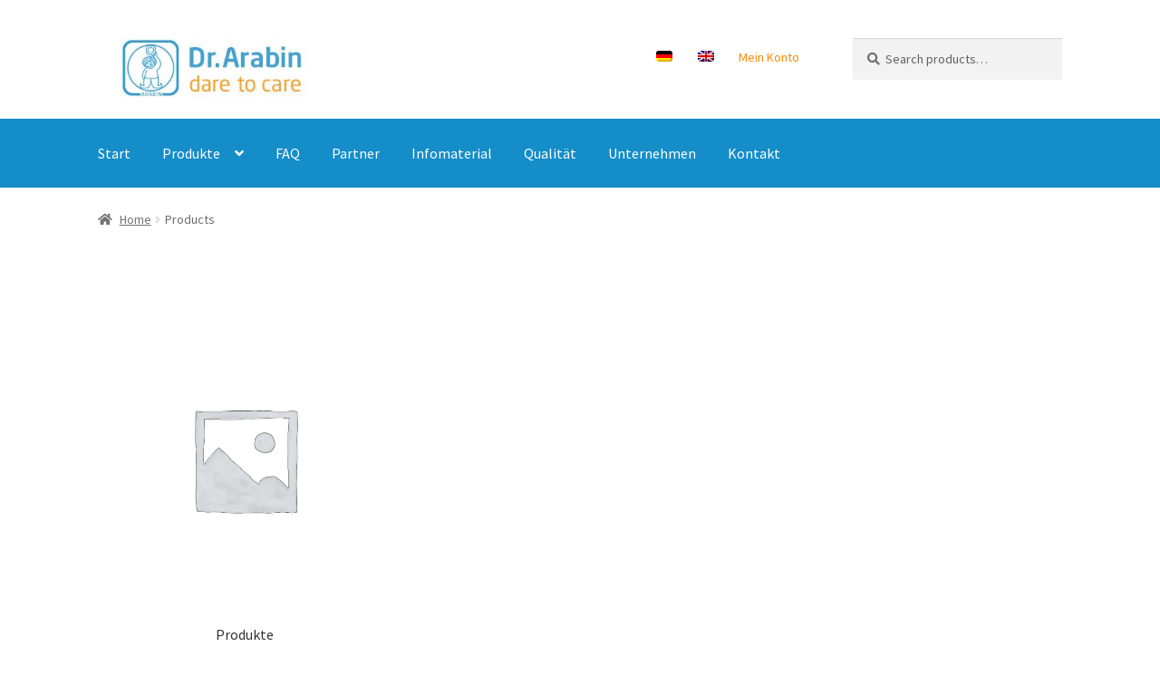

--- FILE ---
content_type: text/html; charset=UTF-8
request_url: https://dr-arabin.de/shop/
body_size: 11941
content:

<!doctype html>
<html lang="de-DE">
<head>
<meta charset="UTF-8">
<meta name="viewport" content="width=device-width, initial-scale=1">
<link rel="profile" href="http://gmpg.org/xfn/11">
<link rel="pingback" href="https://dr-arabin.de/xmlrpc.php">

<title>Products &#8211; Dr. Arabin GmbH &amp; Co. KG</title>
<meta name='robots' content='max-image-preview:large' />
<link rel="alternate" hreflang="de" href="https://dr-arabin.de/shop/" />
<link rel="alternate" hreflang="en" href="https://dr-arabin.de/shop/?lang=en" />
<link rel="alternate" hreflang="x-default" href="https://dr-arabin.de/shop/" />

<link rel="alternate" type="application/rss+xml" title="Dr. Arabin GmbH &amp; Co. KG &raquo; Feed" href="https://dr-arabin.de/feed/" />
<link rel="alternate" type="application/rss+xml" title="Dr. Arabin GmbH &amp; Co. KG &raquo; Kommentar-Feed" href="https://dr-arabin.de/comments/feed/" />
<link rel="alternate" type="application/rss+xml" title="Dr. Arabin GmbH &amp; Co. KG &raquo; Products-Feed" href="https://dr-arabin.de/shop/feed/" />
<style id='wp-img-auto-sizes-contain-inline-css'>
img:is([sizes=auto i],[sizes^="auto," i]){contain-intrinsic-size:3000px 1500px}
/*# sourceURL=wp-img-auto-sizes-contain-inline-css */
</style>
<style id='wp-emoji-styles-inline-css'>

	img.wp-smiley, img.emoji {
		display: inline !important;
		border: none !important;
		box-shadow: none !important;
		height: 1em !important;
		width: 1em !important;
		margin: 0 0.07em !important;
		vertical-align: -0.1em !important;
		background: none !important;
		padding: 0 !important;
	}
/*# sourceURL=wp-emoji-styles-inline-css */
</style>
<link rel='stylesheet' id='wp-block-library-css' href='https://dr-arabin.de/wp-includes/css/dist/block-library/style.min.css?ver=6.9' media='all' />
<style id='global-styles-inline-css'>
:root{--wp--preset--aspect-ratio--square: 1;--wp--preset--aspect-ratio--4-3: 4/3;--wp--preset--aspect-ratio--3-4: 3/4;--wp--preset--aspect-ratio--3-2: 3/2;--wp--preset--aspect-ratio--2-3: 2/3;--wp--preset--aspect-ratio--16-9: 16/9;--wp--preset--aspect-ratio--9-16: 9/16;--wp--preset--color--black: #000000;--wp--preset--color--cyan-bluish-gray: #abb8c3;--wp--preset--color--white: #ffffff;--wp--preset--color--pale-pink: #f78da7;--wp--preset--color--vivid-red: #cf2e2e;--wp--preset--color--luminous-vivid-orange: #ff6900;--wp--preset--color--luminous-vivid-amber: #fcb900;--wp--preset--color--light-green-cyan: #7bdcb5;--wp--preset--color--vivid-green-cyan: #00d084;--wp--preset--color--pale-cyan-blue: #8ed1fc;--wp--preset--color--vivid-cyan-blue: #0693e3;--wp--preset--color--vivid-purple: #9b51e0;--wp--preset--gradient--vivid-cyan-blue-to-vivid-purple: linear-gradient(135deg,rgb(6,147,227) 0%,rgb(155,81,224) 100%);--wp--preset--gradient--light-green-cyan-to-vivid-green-cyan: linear-gradient(135deg,rgb(122,220,180) 0%,rgb(0,208,130) 100%);--wp--preset--gradient--luminous-vivid-amber-to-luminous-vivid-orange: linear-gradient(135deg,rgb(252,185,0) 0%,rgb(255,105,0) 100%);--wp--preset--gradient--luminous-vivid-orange-to-vivid-red: linear-gradient(135deg,rgb(255,105,0) 0%,rgb(207,46,46) 100%);--wp--preset--gradient--very-light-gray-to-cyan-bluish-gray: linear-gradient(135deg,rgb(238,238,238) 0%,rgb(169,184,195) 100%);--wp--preset--gradient--cool-to-warm-spectrum: linear-gradient(135deg,rgb(74,234,220) 0%,rgb(151,120,209) 20%,rgb(207,42,186) 40%,rgb(238,44,130) 60%,rgb(251,105,98) 80%,rgb(254,248,76) 100%);--wp--preset--gradient--blush-light-purple: linear-gradient(135deg,rgb(255,206,236) 0%,rgb(152,150,240) 100%);--wp--preset--gradient--blush-bordeaux: linear-gradient(135deg,rgb(254,205,165) 0%,rgb(254,45,45) 50%,rgb(107,0,62) 100%);--wp--preset--gradient--luminous-dusk: linear-gradient(135deg,rgb(255,203,112) 0%,rgb(199,81,192) 50%,rgb(65,88,208) 100%);--wp--preset--gradient--pale-ocean: linear-gradient(135deg,rgb(255,245,203) 0%,rgb(182,227,212) 50%,rgb(51,167,181) 100%);--wp--preset--gradient--electric-grass: linear-gradient(135deg,rgb(202,248,128) 0%,rgb(113,206,126) 100%);--wp--preset--gradient--midnight: linear-gradient(135deg,rgb(2,3,129) 0%,rgb(40,116,252) 100%);--wp--preset--font-size--small: 14px;--wp--preset--font-size--medium: 23px;--wp--preset--font-size--large: 26px;--wp--preset--font-size--x-large: 42px;--wp--preset--font-size--normal: 16px;--wp--preset--font-size--huge: 37px;--wp--preset--spacing--20: 0.44rem;--wp--preset--spacing--30: 0.67rem;--wp--preset--spacing--40: 1rem;--wp--preset--spacing--50: 1.5rem;--wp--preset--spacing--60: 2.25rem;--wp--preset--spacing--70: 3.38rem;--wp--preset--spacing--80: 5.06rem;--wp--preset--shadow--natural: 6px 6px 9px rgba(0, 0, 0, 0.2);--wp--preset--shadow--deep: 12px 12px 50px rgba(0, 0, 0, 0.4);--wp--preset--shadow--sharp: 6px 6px 0px rgba(0, 0, 0, 0.2);--wp--preset--shadow--outlined: 6px 6px 0px -3px rgb(255, 255, 255), 6px 6px rgb(0, 0, 0);--wp--preset--shadow--crisp: 6px 6px 0px rgb(0, 0, 0);}:where(.is-layout-flex){gap: 0.5em;}:where(.is-layout-grid){gap: 0.5em;}body .is-layout-flex{display: flex;}.is-layout-flex{flex-wrap: wrap;align-items: center;}.is-layout-flex > :is(*, div){margin: 0;}body .is-layout-grid{display: grid;}.is-layout-grid > :is(*, div){margin: 0;}:where(.wp-block-columns.is-layout-flex){gap: 2em;}:where(.wp-block-columns.is-layout-grid){gap: 2em;}:where(.wp-block-post-template.is-layout-flex){gap: 1.25em;}:where(.wp-block-post-template.is-layout-grid){gap: 1.25em;}.has-black-color{color: var(--wp--preset--color--black) !important;}.has-cyan-bluish-gray-color{color: var(--wp--preset--color--cyan-bluish-gray) !important;}.has-white-color{color: var(--wp--preset--color--white) !important;}.has-pale-pink-color{color: var(--wp--preset--color--pale-pink) !important;}.has-vivid-red-color{color: var(--wp--preset--color--vivid-red) !important;}.has-luminous-vivid-orange-color{color: var(--wp--preset--color--luminous-vivid-orange) !important;}.has-luminous-vivid-amber-color{color: var(--wp--preset--color--luminous-vivid-amber) !important;}.has-light-green-cyan-color{color: var(--wp--preset--color--light-green-cyan) !important;}.has-vivid-green-cyan-color{color: var(--wp--preset--color--vivid-green-cyan) !important;}.has-pale-cyan-blue-color{color: var(--wp--preset--color--pale-cyan-blue) !important;}.has-vivid-cyan-blue-color{color: var(--wp--preset--color--vivid-cyan-blue) !important;}.has-vivid-purple-color{color: var(--wp--preset--color--vivid-purple) !important;}.has-black-background-color{background-color: var(--wp--preset--color--black) !important;}.has-cyan-bluish-gray-background-color{background-color: var(--wp--preset--color--cyan-bluish-gray) !important;}.has-white-background-color{background-color: var(--wp--preset--color--white) !important;}.has-pale-pink-background-color{background-color: var(--wp--preset--color--pale-pink) !important;}.has-vivid-red-background-color{background-color: var(--wp--preset--color--vivid-red) !important;}.has-luminous-vivid-orange-background-color{background-color: var(--wp--preset--color--luminous-vivid-orange) !important;}.has-luminous-vivid-amber-background-color{background-color: var(--wp--preset--color--luminous-vivid-amber) !important;}.has-light-green-cyan-background-color{background-color: var(--wp--preset--color--light-green-cyan) !important;}.has-vivid-green-cyan-background-color{background-color: var(--wp--preset--color--vivid-green-cyan) !important;}.has-pale-cyan-blue-background-color{background-color: var(--wp--preset--color--pale-cyan-blue) !important;}.has-vivid-cyan-blue-background-color{background-color: var(--wp--preset--color--vivid-cyan-blue) !important;}.has-vivid-purple-background-color{background-color: var(--wp--preset--color--vivid-purple) !important;}.has-black-border-color{border-color: var(--wp--preset--color--black) !important;}.has-cyan-bluish-gray-border-color{border-color: var(--wp--preset--color--cyan-bluish-gray) !important;}.has-white-border-color{border-color: var(--wp--preset--color--white) !important;}.has-pale-pink-border-color{border-color: var(--wp--preset--color--pale-pink) !important;}.has-vivid-red-border-color{border-color: var(--wp--preset--color--vivid-red) !important;}.has-luminous-vivid-orange-border-color{border-color: var(--wp--preset--color--luminous-vivid-orange) !important;}.has-luminous-vivid-amber-border-color{border-color: var(--wp--preset--color--luminous-vivid-amber) !important;}.has-light-green-cyan-border-color{border-color: var(--wp--preset--color--light-green-cyan) !important;}.has-vivid-green-cyan-border-color{border-color: var(--wp--preset--color--vivid-green-cyan) !important;}.has-pale-cyan-blue-border-color{border-color: var(--wp--preset--color--pale-cyan-blue) !important;}.has-vivid-cyan-blue-border-color{border-color: var(--wp--preset--color--vivid-cyan-blue) !important;}.has-vivid-purple-border-color{border-color: var(--wp--preset--color--vivid-purple) !important;}.has-vivid-cyan-blue-to-vivid-purple-gradient-background{background: var(--wp--preset--gradient--vivid-cyan-blue-to-vivid-purple) !important;}.has-light-green-cyan-to-vivid-green-cyan-gradient-background{background: var(--wp--preset--gradient--light-green-cyan-to-vivid-green-cyan) !important;}.has-luminous-vivid-amber-to-luminous-vivid-orange-gradient-background{background: var(--wp--preset--gradient--luminous-vivid-amber-to-luminous-vivid-orange) !important;}.has-luminous-vivid-orange-to-vivid-red-gradient-background{background: var(--wp--preset--gradient--luminous-vivid-orange-to-vivid-red) !important;}.has-very-light-gray-to-cyan-bluish-gray-gradient-background{background: var(--wp--preset--gradient--very-light-gray-to-cyan-bluish-gray) !important;}.has-cool-to-warm-spectrum-gradient-background{background: var(--wp--preset--gradient--cool-to-warm-spectrum) !important;}.has-blush-light-purple-gradient-background{background: var(--wp--preset--gradient--blush-light-purple) !important;}.has-blush-bordeaux-gradient-background{background: var(--wp--preset--gradient--blush-bordeaux) !important;}.has-luminous-dusk-gradient-background{background: var(--wp--preset--gradient--luminous-dusk) !important;}.has-pale-ocean-gradient-background{background: var(--wp--preset--gradient--pale-ocean) !important;}.has-electric-grass-gradient-background{background: var(--wp--preset--gradient--electric-grass) !important;}.has-midnight-gradient-background{background: var(--wp--preset--gradient--midnight) !important;}.has-small-font-size{font-size: var(--wp--preset--font-size--small) !important;}.has-medium-font-size{font-size: var(--wp--preset--font-size--medium) !important;}.has-large-font-size{font-size: var(--wp--preset--font-size--large) !important;}.has-x-large-font-size{font-size: var(--wp--preset--font-size--x-large) !important;}
/*# sourceURL=global-styles-inline-css */
</style>

<style id='classic-theme-styles-inline-css'>
/*! This file is auto-generated */
.wp-block-button__link{color:#fff;background-color:#32373c;border-radius:9999px;box-shadow:none;text-decoration:none;padding:calc(.667em + 2px) calc(1.333em + 2px);font-size:1.125em}.wp-block-file__button{background:#32373c;color:#fff;text-decoration:none}
/*# sourceURL=/wp-includes/css/classic-themes.min.css */
</style>
<link rel='stylesheet' id='storefront-gutenberg-blocks-css' href='https://dr-arabin.de/wp-content/themes/storefront/assets/css/base/gutenberg-blocks.css?ver=4.1.3' media='all' />
<style id='storefront-gutenberg-blocks-inline-css'>

				.wp-block-button__link:not(.has-text-color) {
					color: #ffffff;
				}

				.wp-block-button__link:not(.has-text-color):hover,
				.wp-block-button__link:not(.has-text-color):focus,
				.wp-block-button__link:not(.has-text-color):active {
					color: #ffffff;
				}

				.wp-block-button__link:not(.has-background) {
					background-color: #333333;
				}

				.wp-block-button__link:not(.has-background):hover,
				.wp-block-button__link:not(.has-background):focus,
				.wp-block-button__link:not(.has-background):active {
					border-color: #1a1a1a;
					background-color: #1a1a1a;
				}

				.wp-block-quote footer,
				.wp-block-quote cite,
				.wp-block-quote__citation {
					color: #6d6d6d;
				}

				.wp-block-pullquote cite,
				.wp-block-pullquote footer,
				.wp-block-pullquote__citation {
					color: #6d6d6d;
				}

				.wp-block-image figcaption {
					color: #6d6d6d;
				}

				.wp-block-separator.is-style-dots::before {
					color: #333333;
				}

				.wp-block-file a.wp-block-file__button {
					color: #ffffff;
					background-color: #333333;
					border-color: #333333;
				}

				.wp-block-file a.wp-block-file__button:hover,
				.wp-block-file a.wp-block-file__button:focus,
				.wp-block-file a.wp-block-file__button:active {
					color: #ffffff;
					background-color: #1a1a1a;
				}

				.wp-block-code,
				.wp-block-preformatted pre {
					color: #6d6d6d;
				}

				.wp-block-table:not( .has-background ):not( .is-style-stripes ) tbody tr:nth-child(2n) td {
					background-color: #fdfdfd;
				}

				.wp-block-cover .wp-block-cover__inner-container h1:not(.has-text-color),
				.wp-block-cover .wp-block-cover__inner-container h2:not(.has-text-color),
				.wp-block-cover .wp-block-cover__inner-container h3:not(.has-text-color),
				.wp-block-cover .wp-block-cover__inner-container h4:not(.has-text-color),
				.wp-block-cover .wp-block-cover__inner-container h5:not(.has-text-color),
				.wp-block-cover .wp-block-cover__inner-container h6:not(.has-text-color) {
					color: #000000;
				}

				.wc-block-components-price-slider__range-input-progress,
				.rtl .wc-block-components-price-slider__range-input-progress {
					--range-color: #ff8a00;
				}

				/* Target only IE11 */
				@media all and (-ms-high-contrast: none), (-ms-high-contrast: active) {
					.wc-block-components-price-slider__range-input-progress {
						background: #ff8a00;
					}
				}

				.wc-block-components-button:not(.is-link) {
					background-color: #333333;
					color: #ffffff;
				}

				.wc-block-components-button:not(.is-link):hover,
				.wc-block-components-button:not(.is-link):focus,
				.wc-block-components-button:not(.is-link):active {
					background-color: #1a1a1a;
					color: #ffffff;
				}

				.wc-block-components-button:not(.is-link):disabled {
					background-color: #333333;
					color: #ffffff;
				}

				.wc-block-cart__submit-container {
					background-color: #ffffff;
				}

				.wc-block-cart__submit-container::before {
					color: rgba(220,220,220,0.5);
				}

				.wc-block-components-order-summary-item__quantity {
					background-color: #ffffff;
					border-color: #6d6d6d;
					box-shadow: 0 0 0 2px #ffffff;
					color: #6d6d6d;
				}
			
/*# sourceURL=storefront-gutenberg-blocks-inline-css */
</style>
<link rel='stylesheet' id='collapscore-css-css' href='https://dr-arabin.de/wp-content/plugins/jquery-collapse-o-matic/css/core_style.css?ver=1.0' media='all' />
<style id='woocommerce-inline-inline-css'>
.woocommerce form .form-row .required { visibility: visible; }
/*# sourceURL=woocommerce-inline-inline-css */
</style>
<link rel='stylesheet' id='wpml-menu-item-0-css' href='//dr-arabin.de/wp-content/plugins/sitepress-multilingual-cms/templates/language-switchers/menu-item/style.min.css?ver=1' media='all' />
<style id='wpml-menu-item-0-inline-css'>
.wpml-ls-slot-81, .wpml-ls-slot-81 a, .wpml-ls-slot-81 a:visited{background-color:#ffffff;color:#444444;}.wpml-ls-slot-81:hover, .wpml-ls-slot-81:hover a, .wpml-ls-slot-81 a:hover{color:#000000;background-color:#eeeeee;}.wpml-ls-slot-81.wpml-ls-current-language, .wpml-ls-slot-81.wpml-ls-current-language a, .wpml-ls-slot-81.wpml-ls-current-language a:visited{color:#444444;background-color:#ffffff;}.wpml-ls-slot-81.wpml-ls-current-language:hover, .wpml-ls-slot-81.wpml-ls-current-language:hover a, .wpml-ls-slot-81.wpml-ls-current-language a:hover{color:#000000;background-color:#eeeeee;}
/*# sourceURL=wpml-menu-item-0-inline-css */
</style>
<link rel='stylesheet' id='parent-style-css' href='https://dr-arabin.de/wp-content/themes/storefront/style.css?ver=6.9' media='all' />
<link rel='stylesheet' id='child-style-css' href='https://dr-arabin.de/wp-content/themes/drarabin/style.css?ver=1.0' media='all' />
<link rel='stylesheet' id='storefront-style-css' href='https://dr-arabin.de/wp-content/themes/storefront/style.css?ver=4.1.3' media='all' />
<style id='storefront-style-inline-css'>

			.main-navigation ul li a,
			.site-title a,
			ul.menu li a,
			.site-branding h1 a,
			button.menu-toggle,
			button.menu-toggle:hover,
			.handheld-navigation .dropdown-toggle {
				color: #ffffff;
			}

			button.menu-toggle,
			button.menu-toggle:hover {
				border-color: #ffffff;
			}

			.main-navigation ul li a:hover,
			.main-navigation ul li:hover > a,
			.site-title a:hover,
			.site-header ul.menu li.current-menu-item > a {
				color: #ffffff;
			}

			table:not( .has-background ) th {
				background-color: #f8f8f8;
			}

			table:not( .has-background ) tbody td {
				background-color: #fdfdfd;
			}

			table:not( .has-background ) tbody tr:nth-child(2n) td,
			fieldset,
			fieldset legend {
				background-color: #fbfbfb;
			}

			.site-header,
			.secondary-navigation ul ul,
			.main-navigation ul.menu > li.menu-item-has-children:after,
			.secondary-navigation ul.menu ul,
			.storefront-handheld-footer-bar,
			.storefront-handheld-footer-bar ul li > a,
			.storefront-handheld-footer-bar ul li.search .site-search,
			button.menu-toggle,
			button.menu-toggle:hover {
				background-color: #ffffff;
			}

			p.site-description,
			.site-header,
			.storefront-handheld-footer-bar {
				color: #ffffff;
			}

			button.menu-toggle:after,
			button.menu-toggle:before,
			button.menu-toggle span:before {
				background-color: #ffffff;
			}

			h1, h2, h3, h4, h5, h6, .wc-block-grid__product-title {
				color: #333333;
			}

			.widget h1 {
				border-bottom-color: #333333;
			}

			body,
			.secondary-navigation a {
				color: #6d6d6d;
			}

			.widget-area .widget a,
			.hentry .entry-header .posted-on a,
			.hentry .entry-header .post-author a,
			.hentry .entry-header .post-comments a,
			.hentry .entry-header .byline a {
				color: #727272;
			}

			a {
				color: #ff8a00;
			}

			a:focus,
			button:focus,
			.button.alt:focus,
			input:focus,
			textarea:focus,
			input[type="button"]:focus,
			input[type="reset"]:focus,
			input[type="submit"]:focus,
			input[type="email"]:focus,
			input[type="tel"]:focus,
			input[type="url"]:focus,
			input[type="password"]:focus,
			input[type="search"]:focus {
				outline-color: #ff8a00;
			}

			button, input[type="button"], input[type="reset"], input[type="submit"], .button, .widget a.button {
				background-color: #333333;
				border-color: #333333;
				color: #ffffff;
			}

			button:hover, input[type="button"]:hover, input[type="reset"]:hover, input[type="submit"]:hover, .button:hover, .widget a.button:hover {
				background-color: #1a1a1a;
				border-color: #1a1a1a;
				color: #ffffff;
			}

			button.alt, input[type="button"].alt, input[type="reset"].alt, input[type="submit"].alt, .button.alt, .widget-area .widget a.button.alt {
				background-color: #333333;
				border-color: #333333;
				color: #ffffff;
			}

			button.alt:hover, input[type="button"].alt:hover, input[type="reset"].alt:hover, input[type="submit"].alt:hover, .button.alt:hover, .widget-area .widget a.button.alt:hover {
				background-color: #1a1a1a;
				border-color: #1a1a1a;
				color: #ffffff;
			}

			.pagination .page-numbers li .page-numbers.current {
				background-color: #e6e6e6;
				color: #636363;
			}

			#comments .comment-list .comment-content .comment-text {
				background-color: #f8f8f8;
			}

			.site-footer {
				background-color: #158dc9;
				color: #ffffff;
			}

			.site-footer a:not(.button):not(.components-button) {
				color: #ffffff;
			}

			.site-footer .storefront-handheld-footer-bar a:not(.button):not(.components-button) {
				color: #ffffff;
			}

			.site-footer h1, .site-footer h2, .site-footer h3, .site-footer h4, .site-footer h5, .site-footer h6, .site-footer .widget .widget-title, .site-footer .widget .widgettitle {
				color: #ffffff;
			}

			.page-template-template-homepage.has-post-thumbnail .type-page.has-post-thumbnail .entry-title {
				color: #000000;
			}

			.page-template-template-homepage.has-post-thumbnail .type-page.has-post-thumbnail .entry-content {
				color: #000000;
			}

			@media screen and ( min-width: 768px ) {
				.secondary-navigation ul.menu a:hover {
					color: #ffffff;
				}

				.secondary-navigation ul.menu a {
					color: #ffffff;
				}

				.main-navigation ul.menu ul.sub-menu,
				.main-navigation ul.nav-menu ul.children {
					background-color: #f0f0f0;
				}

				.site-header {
					border-bottom-color: #f0f0f0;
				}
			}
/*# sourceURL=storefront-style-inline-css */
</style>
<link rel='stylesheet' id='storefront-icons-css' href='https://dr-arabin.de/wp-content/themes/storefront/assets/css/base/icons.css?ver=4.1.3' media='all' />
<link rel='stylesheet' id='storefront-fonts-css' href='https://dr-arabin.de/wp-content/uploads/omgf/storefront-fonts/storefront-fonts.css?ver=1666353323' media='all' />
<link rel='stylesheet' id='woocommerce-gzd-layout-css' href='https://dr-arabin.de/wp-content/plugins/woocommerce-germanized/assets/css/layout.min.css?ver=3.11.0' media='all' />
<style id='woocommerce-gzd-layout-inline-css'>
.woocommerce-checkout .shop_table { background-color: #eeeeee; } .product p.deposit-packaging-type { font-size: 1.25em !important; } p.woocommerce-shipping-destination { display: none; }
                .wc-gzd-nutri-score-value-a {
                    background: url(https://dr-arabin.de/wp-content/plugins/woocommerce-germanized/assets/images/nutri-score-a.svg) no-repeat;
                }
                .wc-gzd-nutri-score-value-b {
                    background: url(https://dr-arabin.de/wp-content/plugins/woocommerce-germanized/assets/images/nutri-score-b.svg) no-repeat;
                }
                .wc-gzd-nutri-score-value-c {
                    background: url(https://dr-arabin.de/wp-content/plugins/woocommerce-germanized/assets/images/nutri-score-c.svg) no-repeat;
                }
                .wc-gzd-nutri-score-value-d {
                    background: url(https://dr-arabin.de/wp-content/plugins/woocommerce-germanized/assets/images/nutri-score-d.svg) no-repeat;
                }
                .wc-gzd-nutri-score-value-e {
                    background: url(https://dr-arabin.de/wp-content/plugins/woocommerce-germanized/assets/images/nutri-score-e.svg) no-repeat;
                }
            
/*# sourceURL=woocommerce-gzd-layout-inline-css */
</style>
<link rel='stylesheet' id='storefront-woocommerce-style-css' href='https://dr-arabin.de/wp-content/themes/storefront/assets/css/woocommerce/woocommerce.css?ver=4.1.3' media='all' />
<style id='storefront-woocommerce-style-inline-css'>
@font-face {
				font-family: star;
				src: url(https://dr-arabin.de/wp-content/plugins/woocommerce/assets/fonts/star.eot);
				src:
					url(https://dr-arabin.de/wp-content/plugins/woocommerce/assets/fonts/star.eot?#iefix) format("embedded-opentype"),
					url(https://dr-arabin.de/wp-content/plugins/woocommerce/assets/fonts/star.woff) format("woff"),
					url(https://dr-arabin.de/wp-content/plugins/woocommerce/assets/fonts/star.ttf) format("truetype"),
					url(https://dr-arabin.de/wp-content/plugins/woocommerce/assets/fonts/star.svg#star) format("svg");
				font-weight: 400;
				font-style: normal;
			}
			@font-face {
				font-family: WooCommerce;
				src: url(https://dr-arabin.de/wp-content/plugins/woocommerce/assets/fonts/WooCommerce.eot);
				src:
					url(https://dr-arabin.de/wp-content/plugins/woocommerce/assets/fonts/WooCommerce.eot?#iefix) format("embedded-opentype"),
					url(https://dr-arabin.de/wp-content/plugins/woocommerce/assets/fonts/WooCommerce.woff) format("woff"),
					url(https://dr-arabin.de/wp-content/plugins/woocommerce/assets/fonts/WooCommerce.ttf) format("truetype"),
					url(https://dr-arabin.de/wp-content/plugins/woocommerce/assets/fonts/WooCommerce.svg#WooCommerce) format("svg");
				font-weight: 400;
				font-style: normal;
			}

			a.cart-contents,
			.site-header-cart .widget_shopping_cart a {
				color: #ffffff;
			}

			a.cart-contents:hover,
			.site-header-cart .widget_shopping_cart a:hover,
			.site-header-cart:hover > li > a {
				color: #ffffff;
			}

			table.cart td.product-remove,
			table.cart td.actions {
				border-top-color: #ffffff;
			}

			.storefront-handheld-footer-bar ul li.cart .count {
				background-color: #ffffff;
				color: #ffffff;
				border-color: #ffffff;
			}

			.woocommerce-tabs ul.tabs li.active a,
			ul.products li.product .price,
			.onsale,
			.wc-block-grid__product-onsale,
			.widget_search form:before,
			.widget_product_search form:before {
				color: #6d6d6d;
			}

			.woocommerce-breadcrumb a,
			a.woocommerce-review-link,
			.product_meta a {
				color: #727272;
			}

			.wc-block-grid__product-onsale,
			.onsale {
				border-color: #6d6d6d;
			}

			.star-rating span:before,
			.quantity .plus, .quantity .minus,
			p.stars a:hover:after,
			p.stars a:after,
			.star-rating span:before,
			#payment .payment_methods li input[type=radio]:first-child:checked+label:before {
				color: #ff8a00;
			}

			.widget_price_filter .ui-slider .ui-slider-range,
			.widget_price_filter .ui-slider .ui-slider-handle {
				background-color: #ff8a00;
			}

			.order_details {
				background-color: #f8f8f8;
			}

			.order_details > li {
				border-bottom: 1px dotted #e3e3e3;
			}

			.order_details:before,
			.order_details:after {
				background: -webkit-linear-gradient(transparent 0,transparent 0),-webkit-linear-gradient(135deg,#f8f8f8 33.33%,transparent 33.33%),-webkit-linear-gradient(45deg,#f8f8f8 33.33%,transparent 33.33%)
			}

			#order_review {
				background-color: #ffffff;
			}

			#payment .payment_methods > li .payment_box,
			#payment .place-order {
				background-color: #fafafa;
			}

			#payment .payment_methods > li:not(.woocommerce-notice) {
				background-color: #f5f5f5;
			}

			#payment .payment_methods > li:not(.woocommerce-notice):hover {
				background-color: #f0f0f0;
			}

			.woocommerce-pagination .page-numbers li .page-numbers.current {
				background-color: #e6e6e6;
				color: #636363;
			}

			.wc-block-grid__product-onsale,
			.onsale,
			.woocommerce-pagination .page-numbers li .page-numbers:not(.current) {
				color: #6d6d6d;
			}

			p.stars a:before,
			p.stars a:hover~a:before,
			p.stars.selected a.active~a:before {
				color: #6d6d6d;
			}

			p.stars.selected a.active:before,
			p.stars:hover a:before,
			p.stars.selected a:not(.active):before,
			p.stars.selected a.active:before {
				color: #ff8a00;
			}

			.single-product div.product .woocommerce-product-gallery .woocommerce-product-gallery__trigger {
				background-color: #333333;
				color: #ffffff;
			}

			.single-product div.product .woocommerce-product-gallery .woocommerce-product-gallery__trigger:hover {
				background-color: #1a1a1a;
				border-color: #1a1a1a;
				color: #ffffff;
			}

			.button.added_to_cart:focus,
			.button.wc-forward:focus {
				outline-color: #ff8a00;
			}

			.added_to_cart,
			.site-header-cart .widget_shopping_cart a.button,
			.wc-block-grid__products .wc-block-grid__product .wp-block-button__link {
				background-color: #333333;
				border-color: #333333;
				color: #ffffff;
			}

			.added_to_cart:hover,
			.site-header-cart .widget_shopping_cart a.button:hover,
			.wc-block-grid__products .wc-block-grid__product .wp-block-button__link:hover {
				background-color: #1a1a1a;
				border-color: #1a1a1a;
				color: #ffffff;
			}

			.added_to_cart.alt, .added_to_cart, .widget a.button.checkout {
				background-color: #333333;
				border-color: #333333;
				color: #ffffff;
			}

			.added_to_cart.alt:hover, .added_to_cart:hover, .widget a.button.checkout:hover {
				background-color: #1a1a1a;
				border-color: #1a1a1a;
				color: #ffffff;
			}

			.button.loading {
				color: #333333;
			}

			.button.loading:hover {
				background-color: #333333;
			}

			.button.loading:after {
				color: #ffffff;
			}

			@media screen and ( min-width: 768px ) {
				.site-header-cart .widget_shopping_cart,
				.site-header .product_list_widget li .quantity {
					color: #ffffff;
				}

				.site-header-cart .widget_shopping_cart .buttons,
				.site-header-cart .widget_shopping_cart .total {
					background-color: #f5f5f5;
				}

				.site-header-cart .widget_shopping_cart {
					background-color: #f0f0f0;
				}
			}
				.storefront-product-pagination a {
					color: #6d6d6d;
					background-color: #ffffff;
				}
				.storefront-sticky-add-to-cart {
					color: #6d6d6d;
					background-color: #ffffff;
				}

				.storefront-sticky-add-to-cart a:not(.button) {
					color: #ffffff;
				}
/*# sourceURL=storefront-woocommerce-style-inline-css */
</style>
<link rel='stylesheet' id='storefront-child-style-css' href='https://dr-arabin.de/wp-content/themes/drarabin/style.css?ver=1.0' media='all' />
<script src="https://dr-arabin.de/wp-includes/js/jquery/jquery.min.js?ver=3.7.1" id="jquery-core-js"></script>
<script src="https://dr-arabin.de/wp-includes/js/jquery/jquery-migrate.min.js?ver=3.4.1" id="jquery-migrate-js"></script>
<link rel="https://api.w.org/" href="https://dr-arabin.de/wp-json/" /><link rel="EditURI" type="application/rsd+xml" title="RSD" href="https://dr-arabin.de/xmlrpc.php?rsd" />
<meta name="generator" content="WordPress 6.9" />
<meta name="generator" content="WooCommerce 7.0.1" />
<meta name="generator" content="WPML ver:4.5.11 stt:1,3;" />
	<noscript><style>.woocommerce-product-gallery{ opacity: 1 !important; }</style></noscript>
			<style id="wp-custom-css">
			.flexslider {
	margin: 0 0 0px !important;
}

.flex-caption { display:none !important;}

.storefront-primary-navigation {
	background-color: #158dc9;
}


.home.blog .site-header, .home.page:not(.page-template-template-homepage) .site-header, .home.post-type-archive-product .site-header {
	margin-bottom: 0em;
}

.woocommerce-breadcrumb {
	margin-bottom: 1em;
	padding-bottom:0.5em;
}
.storefront-breadcrumb {
    margin: 0 0 1em;
}

.woocommerce-products-header {
	#display:none;
}
.woocommerce-products-header__title {
	display:none;
}
.product_title {
	display:inline !important;
}
.entry-title {
	display:none;
}

/* Secondary Menu */
.secondary-navigation ul.menu a,  .secondary-navigation ul.menu a:hover {
	color: #ff8a00;
}
.main-navigation ul li a:hover, .main-navigation ul li:hover > a, .site-title a:hover, a.cart-contents:hover, .site-header-cart .widget_shopping_cart a:hover, .site-header-cart:hover > li > a, .site-header ul.menu li.current-menu-item > a {
	color: #ff8a00;
}

/* Warenkorb Hover Hintergrund Farbe */
.site-header-cart .widget_shopping_cart, .site-header-cart .widget_shopping_cart .buttons, .site-header-cart .widget_shopping_cart .total {
	background-color: #158dc9;
}

/* Warenkorb Buttons */
/*
button, input[type="button"], input[type="reset"], input[type="submit"], .button, .added_to_cart, .widget a.button, .site-header-cart .widget_shopping_cart a.button {
	background-color: #333333;
	border-color: #158dc9;
	color: #ffffff;
}
*/

/* Navi Dropdown Hintergrund Farbe */
.main-navigation ul.menu ul li a, .main-navigation ul.nav-menu ul li a {
	background-color: #158dc9;
}

/* Navi Dropdown Hover Text Farbe */
.main-navigation ul.menu ul a:hover, .main-navigation ul.menu ul li.focus, .main-navigation ul.menu ul li:hover > a, .main-navigation ul.nav-menu ul a:hover, .main-navigation ul.nav-menu ul li.focus, .main-navigation ul.nav-menu ul li:hover > a {
color:#000000;

}


/* Kategorien Anzahl der Produkte ausblenden */
.product-category .count {
	display:none;
}

/* Kategorien Überschrift  */
.storefront-full-width-content .woocommerce-products-header, .storefront-full-width-content.woocommerce-account .entry-header, .storefront-full-width-content.woocommerce-cart .entry-header, .storefront-full-width-content.woocommerce-checkout .entry-header {
	padding: 0 0 2em;
	text-align:left;
}

.storefront-sorting {
	display:none;
}



/* Produkt Übersicht Seite */

.wc-gzd-additional-info {
	margin-bottom:0.3em !important;
	margin-top:0.3em !important;
}

.products .price {
	margin-bottom:0em !important;
}

.woocommerce-Price-amount {
	font-weight:bold;
}

ul.products li.product .button {
	margin-bottom: .236em;
	margin-top:0.5em;
}

/*
button, input[type="button"], input[type="reset"], input[type="submit"], .button, .added_to_cart, .widget a.button, .site-header-cart .widget_shopping_cart a.button {
	background-color: #333333;
	border-color: #158dc9;
	color: #ffffff;
}
*/


/* Produkt Seite */

/* Produkt Name*/
h1.product_title {
	font-size:2em;
	font-weight:400;
}




/* Preis */
.single-product div.product p.price {
	margin:0em;
}


/* Kurzbeschreibung */
.short-description p {
	margin:0.5em 0em 0.5em 0em !important;
}


/* Variationen Dropdown */
.single-product div.product form.cart {
	margin-bottom: 1.618em;
	padding: 0.5em 0;
}
a.reset_variations {
	display:none;
}
.single-product div.product table.variations label {
	font-weight:bold;
}


.storefront-full-width-content.single-product div.product .woocommerce-product-gallery {
	margin-bottom: 0em;
}

.arabin-product-warning {
	border:3px solid #FF8A00;
	border-radius:5px;
	padding:0.5em;
	padding-left:3em;
	margin-bottom:0.5em;
	background: url(/wp-content/uploads/attention1.png) center left no-repeat;
}


/* WooCommerce Tabs entfernen und Beschreibung auf die volle Breite ziehen */
.woocommerce-tabs ul.tabs {
	display:none;
} 
.storefront-full-width-content .woocommerce-tabs .panel {
	width:100%;

}
.woocommerce-tabs {
	padding-top:0;
}

h4 {
	margin-top:0em !important;
}

.storefront-full-width-content.single-product div.product .summary {
	margin-bottom: 0.5em;
}


/* Partner */
.collapseomatic {
	border: 1px solid transparent;
	border-radius: 3px;
	padding:0.8em;
	background-color:#158dc9;
	color:#ffffff;
	width:100%;
}

.collapseomatic::before {
	content: url(/wp-content/uploads/arrow-dropdown.png);
	position:relative;
	top:0.5em;
	vertical-align:middle;
}





.arabin-table-header {
	background-color:#e6e6e6 !important;
}

.arabin-table-header td {
	background-color:#e6e6e6 !important;
}








/* Unternehmen */

.arabin-company-header {
	border: 1px solid transparent;
	border-radius: 3px;
	padding:0.5em;
	background-color:#158dc9;
	color:#ffffff;
	width:100%;
}
.arabin-company-text {
	border-radius: 3px;
	padding:1em;
	margin:0em 0em 2em 0em;
	border: 1px solid #ccc;
}




/* Startseite */
/*.arabin-start-text {
	border-radius: 3px;
	padding:0.5em 1em 0.5em 1em;
	margin-bottom:1em;
	border: 1px solid #ccc;
	width:49%;
	float:left;
}

.arabin-start-box {
	border-radius: 3px;
	padding:1em;
	margin-bottom:1em;
	border: 1px solid #ccc;
	width:49%;
	float:right;
}
.arabin-start-header {
	border: 1px solid transparent;
	border-radius: 3px;
	padding:0.5em 1em 0.5em 1em;
	background-color:#158dc9;
	color:#ffffff;
	width:49%;
	float:right;
}
*/
.arabin-start-wrapper p, h4 {
margin:0;
}
.arabin-start-wrapper {
width: 100%;
margin: 0 auto;
}

.arabin-start-left {
float: left;
width: 49%;
}

.arabin-start-right {
float: left;
width: 49%;
}

.arabin-start-box {
border: 1px solid #ccc;
border-radius: 3px;
margin-bottom: 5px;
padding:1em;
}

/* Literatur */

/* PDF Icon */
.arabin-download-table a[href$='.pdf'] {
background: url(/wp-content/uploads/pdf-small.png) center left no-repeat;
padding-left:30px;
}





/* Kontakt */
.arabin-contact {
	float:left;
	width:50%;
	padding:0em; 
}





/* Footer */
.site-info {
	display:none;
}
.footer-widgets {
	padding-top: 0em;
}
.site-footer {
	padding: 1.5em 0 1em;
}
.widget-title {
	font-weight:400 !important;
}
ul.menu li.current-menu-item > a {
	color: #ff8a00;
}
.site-footer a:hover {
	color: #ff8a00;
}


/* Größenrechner */

/* Größenrechner */
.arabin_groessenrechner {
	background-color:#e6e6e6;
	padding:1em 2em 0.5em 2em;
	width:100%;
}

.calcGroup{
	border:1px solid #dedede;
  margin-bottom: 07px;
  padding: 7px;
  background: #fff;
}
.point{
	background:#3e96ce;
	border-radius:15px;
	width:30px;
	height:30px;
	color:#fff;
	font-weight:bold;
	text-align:center;
	line-height:30px;
	float:left;
	margin-right:10px;
}
.calcGroup input {
   margin-right:8px;
}

#Calc form#CalcProg div.result_block p input.form-control, #InDResult, #HeightResult, #OutDResult  {
    margin-top: 0px;
    width: 130px !important;
}
.arabin_groessenrechner_ergebnis {
	padding-top:1em;
}

/* Zusätzliche Informationen Tab */
.half-col h2 {
	font-size: 1.618em;
}

.single-product .half-col{float:left; width:100%;}


/* FAQ */


/* Partner */
.faq .collapseomatic {
	border: 1px solid transparent;
	border-radius: 3px;
	padding:0.1em;
	padding-bottom:0.5em;
	background-color:#158dc9;
	color:#ffffff;
	width:100%;
	margin-bottom:12px;
}
.faq_antwort {
	padding:0.5em;
	padding-bottom:1em;
}
.faq_image {
	float:right;
	max-height:150px;
	max-width:150px;
}
.faq_youtube {
		width:70%;
    border: 3px solid #FF8A00;
    border-radius: 5px;
    padding: 2.5em;
    padding-left: 5.5em;
    margin-bottom: 1em;
    background: url(/wp-content/uploads/qr-code.png) no-repeat;
	background-size: 70px;
	background-position:5px
}





/* Pessar Tabelle */
.arabin-pessary-table td {
	padding:0.5em;
	font-size:0.9em;
	vertical-align:middle;
	text-align:left;
}
.arabin-pessary-table img {
	width:25px;
	display: block;
  margin-left: auto;
  margin-right: auto;
}		</style>
		</head>

<body class="archive post-type-archive post-type-archive-product wp-custom-logo wp-embed-responsive wp-theme-storefront wp-child-theme-drarabin theme-storefront woocommerce-shop woocommerce woocommerce-page woocommerce-no-js storefront-full-width-content storefront-secondary-navigation storefront-align-wide right-sidebar woocommerce-active">



<div id="page" class="hfeed site">
	
	<header id="masthead" class="site-header" role="banner" style="">

		<div class="col-full">		<a class="skip-link screen-reader-text" href="#site-navigation">Zur Navigation springen</a>
		<a class="skip-link screen-reader-text" href="#content">Zum Inhalt springen</a>
				<div class="site-branding">
			<a href="https://dr-arabin.de/" class="custom-logo-link" rel="home"><img width="320" height="92" src="https://dr-arabin.de/wp-content/uploads/2018/03/logo_dr-arabin.jpeg" class="custom-logo" alt="Dr. Arabin GmbH &amp; Co. KG" decoding="async" srcset="https://dr-arabin.de/wp-content/uploads/2018/03/logo_dr-arabin.jpeg 320w, https://dr-arabin.de/wp-content/uploads/2018/03/logo_dr-arabin-300x86.jpeg 300w" sizes="(max-width: 320px) 100vw, 320px" /></a>		</div>
					<nav class="secondary-navigation" role="navigation" aria-label="Sekundäre Navigation">
				<div class="menu-kunden-container"><ul id="menu-kunden" class="menu"><li id="menu-item-wpml-ls-81-de" class="menu-item wpml-ls-slot-81 wpml-ls-item wpml-ls-item-de wpml-ls-current-language wpml-ls-menu-item wpml-ls-first-item menu-item-type-wpml_ls_menu_item menu-item-object-wpml_ls_menu_item menu-item-wpml-ls-81-de"><a href="https://dr-arabin.de/shop/"><img
            class="wpml-ls-flag"
            src="https://dr-arabin.de/wp-content/plugins/sitepress-multilingual-cms/res/flags/de.png"
            alt="Deutsch"
            
            
    /></a></li>
<li id="menu-item-wpml-ls-81-en" class="menu-item wpml-ls-slot-81 wpml-ls-item wpml-ls-item-en wpml-ls-menu-item wpml-ls-last-item menu-item-type-wpml_ls_menu_item menu-item-object-wpml_ls_menu_item menu-item-wpml-ls-81-en"><a href="https://dr-arabin.de/shop/?lang=en"><img
            class="wpml-ls-flag"
            src="https://dr-arabin.de/wp-content/plugins/sitepress-multilingual-cms/res/flags/en.png"
            alt="Englisch"
            
            
    /></a></li>
<li id="menu-item-304" class="menu-item menu-item-type-post_type menu-item-object-page menu-item-304"><a href="https://dr-arabin.de/mein-konto/">Mein Konto</a></li>
</ul></div>			</nav><!-- #site-navigation -->
						<div class="site-search">
				<div class="widget woocommerce widget_product_search"><form role="search" method="get" class="woocommerce-product-search" action="https://dr-arabin.de/">
	<label class="screen-reader-text" for="woocommerce-product-search-field-0">Search for:</label>
	<input type="search" id="woocommerce-product-search-field-0" class="search-field" placeholder="Search products&hellip;" value="" name="s" />
	<button type="submit" value="Search" class="wp-element-button">Search</button>
	<input type="hidden" name="post_type" value="product" />
</form>
</div>			</div>
			</div><div class="storefront-primary-navigation"><div class="col-full">		<nav id="site-navigation" class="main-navigation" role="navigation" aria-label="Primäre Navigation">
		<button id="site-navigation-menu-toggle" class="menu-toggle" aria-controls="site-navigation" aria-expanded="false"><span>Menü</span></button>
			<div class="primary-navigation"><ul id="menu-navigation" class="menu"><li id="menu-item-53" class="menu-item menu-item-type-post_type menu-item-object-page menu-item-home menu-item-53"><a href="https://dr-arabin.de/">Start</a></li>
<li id="menu-item-74" class="menu-item menu-item-type-taxonomy menu-item-object-product_cat menu-item-has-children menu-item-74"><a href="https://dr-arabin.de/product-category/produkte/">Produkte</a>
<ul class="sub-menu">
	<li id="menu-item-70" class="menu-item menu-item-type-taxonomy menu-item-object-product_cat menu-item-70"><a href="https://dr-arabin.de/product-category/produkte/gynaekologie/">Gynäkologie</a></li>
	<li id="menu-item-71" class="menu-item menu-item-type-taxonomy menu-item-object-product_cat menu-item-71"><a href="https://dr-arabin.de/product-category/produkte/geburtsmedizin/">Geburtsmedizin</a></li>
</ul>
</li>
<li id="menu-item-1690" class="menu-item menu-item-type-post_type menu-item-object-page menu-item-1690"><a href="https://dr-arabin.de/faq/">FAQ</a></li>
<li id="menu-item-65" class="menu-item menu-item-type-post_type menu-item-object-page menu-item-65"><a href="https://dr-arabin.de/partner/">Partner</a></li>
<li id="menu-item-64" class="menu-item menu-item-type-post_type menu-item-object-page menu-item-64"><a href="https://dr-arabin.de/infomaterial/">Infomaterial</a></li>
<li id="menu-item-63" class="menu-item menu-item-type-post_type menu-item-object-page menu-item-63"><a href="https://dr-arabin.de/qualitaet/">Qualität</a></li>
<li id="menu-item-62" class="menu-item menu-item-type-post_type menu-item-object-page menu-item-62"><a href="https://dr-arabin.de/unternehmen/">Unternehmen</a></li>
<li id="menu-item-653" class="menu-item menu-item-type-post_type menu-item-object-page menu-item-653"><a href="https://dr-arabin.de/kontakt/">Kontakt</a></li>
</ul></div><div class="handheld-navigation"><ul id="menu-navigation-1" class="menu"><li class="menu-item menu-item-type-post_type menu-item-object-page menu-item-home menu-item-53"><a href="https://dr-arabin.de/">Start</a></li>
<li class="menu-item menu-item-type-taxonomy menu-item-object-product_cat menu-item-has-children menu-item-74"><a href="https://dr-arabin.de/product-category/produkte/">Produkte</a>
<ul class="sub-menu">
	<li class="menu-item menu-item-type-taxonomy menu-item-object-product_cat menu-item-70"><a href="https://dr-arabin.de/product-category/produkte/gynaekologie/">Gynäkologie</a></li>
	<li class="menu-item menu-item-type-taxonomy menu-item-object-product_cat menu-item-71"><a href="https://dr-arabin.de/product-category/produkte/geburtsmedizin/">Geburtsmedizin</a></li>
</ul>
</li>
<li class="menu-item menu-item-type-post_type menu-item-object-page menu-item-1690"><a href="https://dr-arabin.de/faq/">FAQ</a></li>
<li class="menu-item menu-item-type-post_type menu-item-object-page menu-item-65"><a href="https://dr-arabin.de/partner/">Partner</a></li>
<li class="menu-item menu-item-type-post_type menu-item-object-page menu-item-64"><a href="https://dr-arabin.de/infomaterial/">Infomaterial</a></li>
<li class="menu-item menu-item-type-post_type menu-item-object-page menu-item-63"><a href="https://dr-arabin.de/qualitaet/">Qualität</a></li>
<li class="menu-item menu-item-type-post_type menu-item-object-page menu-item-62"><a href="https://dr-arabin.de/unternehmen/">Unternehmen</a></li>
<li class="menu-item menu-item-type-post_type menu-item-object-page menu-item-653"><a href="https://dr-arabin.de/kontakt/">Kontakt</a></li>
</ul></div>		</nav><!-- #site-navigation -->
		</div></div>
	</header><!-- #masthead -->

	<div class="storefront-breadcrumb"><div class="col-full"><nav class="woocommerce-breadcrumb" aria-label="Brotkrümelnavigation"><a href="https://dr-arabin.de">Home</a><span class="breadcrumb-separator"> / </span>Products</nav></div></div>
	<div id="content" class="site-content" tabindex="-1">
		<div class="col-full">

		<div class="woocommerce"></div>		<div id="primary" class="content-area">
			<main id="main" class="site-main" role="main">
		<header class="woocommerce-products-header">
			<h1 class="woocommerce-products-header__title page-title"></h1>
	
	</header>
<div class="storefront-sorting"><div class="woocommerce-notices-wrapper"></div></div><ul class="products columns-3">
<li class="product-category product first">
	<a href="https://dr-arabin.de/product-category/produkte/"><img src="https://dr-arabin.de/wp-content/uploads/woocommerce-placeholder.png" alt="Produkte" width="324" height="324" />		<h2 class="woocommerce-loop-category__title">
			Produkte <mark class="count">(17)</mark>		</h2>
		</a></li>
</ul>
<div class="storefront-sorting"></div>			</main><!-- #main -->
		</div><!-- #primary -->

		
		</div><!-- .col-full -->
	</div><!-- #content -->

	
	<footer id="colophon" class="site-footer" role="contentinfo">
		<div class="col-full">

							<div class="footer-widgets row-1 col-2 fix">
									<div class="block footer-widget-1">
						<div id="nav_menu-4" class="widget widget_nav_menu"><span class="gamma widget-title">Informationen</span><div class="menu-informationen-container"><ul id="menu-informationen" class="menu"><li id="menu-item-81" class="menu-item menu-item-type-post_type menu-item-object-page menu-item-81"><a href="https://dr-arabin.de/agb/">AGB</a></li>
<li id="menu-item-80" class="menu-item menu-item-type-post_type menu-item-object-page menu-item-80"><a href="https://dr-arabin.de/impressum/">Impressum</a></li>
<li id="menu-item-299" class="menu-item menu-item-type-post_type menu-item-object-page menu-item-299"><a href="https://dr-arabin.de/datenschutzbelehrung/">Datenschutzerklärung</a></li>
</ul></div></div>					</div>
											<div class="block footer-widget-2">
						<div id="text-5" class="widget widget_text"><span class="gamma widget-title">Kontakt</span>			<div class="textwidget"><strong>Dr. Arabin GmbH &amp; Co. KG<br>
Alfred-Herrhausen-Strasse 44<br>
DE 58455 Witten | Germany<br>
<br>
</strong>Telefon: +49 (0) 23 02 - 18 92 14<br>
eMail: <a href="mailto:info@dr-arabin.de">info@dr-arabin.de</a></div>
		</div>					</div>
									</div><!-- .footer-widgets.row-1 -->
						<div class="site-info">
			&copy; Dr. Arabin GmbH &amp; Co. KG 2026
							<br />
				<a href="https://woocommerce.com" target="_blank" title="WooCommerce – Die beste E-Commerce-Plattform für WordPress" rel="noreferrer">Erstellt mit Storefront &amp; WooCommerce</a>.					</div><!-- .site-info -->
				<div class="storefront-handheld-footer-bar">
			<ul class="columns-3">
									<li class="my-account">
						<a href="https://dr-arabin.de/mein-konto/">Mein Konto</a>					</li>
									<li class="search">
						<a href="">Suche</a>			<div class="site-search">
				<div class="widget woocommerce widget_product_search"><form role="search" method="get" class="woocommerce-product-search" action="https://dr-arabin.de/">
	<label class="screen-reader-text" for="woocommerce-product-search-field-1">Search for:</label>
	<input type="search" id="woocommerce-product-search-field-1" class="search-field" placeholder="Search products&hellip;" value="" name="s" />
	<button type="submit" value="Search" class="wp-element-button">Search</button>
	<input type="hidden" name="post_type" value="product" />
</form>
</div>			</div>
								</li>
									<li class="cart">
									<a class="footer-cart-contents" href="https://dr-arabin.de/warenkorb/">Warenkorb				<span class="count">0</span>
			</a>
							</li>
							</ul>
		</div>
		
		</div><!-- .col-full -->
	</footer><!-- #colophon -->

	
</div><!-- #page -->

<script type="speculationrules">
{"prefetch":[{"source":"document","where":{"and":[{"href_matches":"/*"},{"not":{"href_matches":["/wp-*.php","/wp-admin/*","/wp-content/uploads/*","/wp-content/*","/wp-content/plugins/*","/wp-content/themes/drarabin/*","/wp-content/themes/storefront/*","/*\\?(.+)"]}},{"not":{"selector_matches":"a[rel~=\"nofollow\"]"}},{"not":{"selector_matches":".no-prefetch, .no-prefetch a"}}]},"eagerness":"conservative"}]}
</script>
<script type="application/ld+json">{"@context":"https:\/\/schema.org\/","@type":"BreadcrumbList","itemListElement":[{"@type":"ListItem","position":1,"item":{"name":"Home","@id":"https:\/\/dr-arabin.de"}},{"@type":"ListItem","position":2,"item":{"name":"Products","@id":"https:\/\/dr-arabin.de\/shop\/"}}]}</script>	<script type="text/javascript">
		(function () {
			var c = document.body.className;
			c = c.replace(/woocommerce-no-js/, 'woocommerce-js');
			document.body.className = c;
		})();
	</script>
	<script id="collapseomatic-js-js-before">
const com_options = {"colomatduration":"fast","colomatslideEffect":"slideFade","colomatpauseInit":"","colomattouchstart":""}
//# sourceURL=collapseomatic-js-js-before
</script>
<script src="https://dr-arabin.de/wp-content/plugins/jquery-collapse-o-matic/js/collapse.js?ver=1.7.0" id="collapseomatic-js-js"></script>
<script src="https://dr-arabin.de/wp-content/plugins/woocommerce/assets/js/jquery-blockui/jquery.blockUI.min.js?ver=2.7.0-wc.7.0.1" id="jquery-blockui-js"></script>
<script id="wc-add-to-cart-js-extra">
var wc_add_to_cart_params = {"ajax_url":"/wp-admin/admin-ajax.php","wc_ajax_url":"/?wc-ajax=%%endpoint%%","i18n_view_cart":"View cart","cart_url":"https://dr-arabin.de/warenkorb/","is_cart":"","cart_redirect_after_add":"no"};
//# sourceURL=wc-add-to-cart-js-extra
</script>
<script src="https://dr-arabin.de/wp-content/plugins/woocommerce/assets/js/frontend/add-to-cart.min.js?ver=7.0.1" id="wc-add-to-cart-js"></script>
<script src="https://dr-arabin.de/wp-content/plugins/woocommerce/assets/js/js-cookie/js.cookie.min.js?ver=2.1.4-wc.7.0.1" id="js-cookie-js"></script>
<script id="woocommerce-js-extra">
var woocommerce_params = {"ajax_url":"/wp-admin/admin-ajax.php","wc_ajax_url":"/?wc-ajax=%%endpoint%%"};
//# sourceURL=woocommerce-js-extra
</script>
<script src="https://dr-arabin.de/wp-content/plugins/woocommerce/assets/js/frontend/woocommerce.min.js?ver=7.0.1" id="woocommerce-js"></script>
<script id="wc-cart-fragments-js-extra">
var wc_cart_fragments_params = {"ajax_url":"/wp-admin/admin-ajax.php","wc_ajax_url":"/?wc-ajax=%%endpoint%%","cart_hash_key":"wc_cart_hash_4218533b824cd79caeb8d83adcce8ab3","fragment_name":"wc_fragments_4218533b824cd79caeb8d83adcce8ab3","request_timeout":"5000"};
//# sourceURL=wc-cart-fragments-js-extra
</script>
<script src="https://dr-arabin.de/wp-content/plugins/woocommerce/assets/js/frontend/cart-fragments.min.js?ver=7.0.1" id="wc-cart-fragments-js"></script>
<script id="storefront-navigation-js-extra">
var storefrontScreenReaderText = {"expand":"Untermen\u00fc ausklappen","collapse":"Untermen\u00fc einklappen"};
//# sourceURL=storefront-navigation-js-extra
</script>
<script src="https://dr-arabin.de/wp-content/themes/storefront/assets/js/navigation.min.js?ver=4.1.3" id="storefront-navigation-js"></script>
<script src="https://dr-arabin.de/wp-content/themes/storefront/assets/js/woocommerce/header-cart.min.js?ver=4.1.3" id="storefront-header-cart-js"></script>
<script src="https://dr-arabin.de/wp-content/themes/storefront/assets/js/footer.min.js?ver=4.1.3" id="storefront-handheld-footer-bar-js"></script>
<script id="wp-emoji-settings" type="application/json">
{"baseUrl":"https://s.w.org/images/core/emoji/17.0.2/72x72/","ext":".png","svgUrl":"https://s.w.org/images/core/emoji/17.0.2/svg/","svgExt":".svg","source":{"concatemoji":"https://dr-arabin.de/wp-includes/js/wp-emoji-release.min.js?ver=6.9"}}
</script>
<script type="module">
/*! This file is auto-generated */
const a=JSON.parse(document.getElementById("wp-emoji-settings").textContent),o=(window._wpemojiSettings=a,"wpEmojiSettingsSupports"),s=["flag","emoji"];function i(e){try{var t={supportTests:e,timestamp:(new Date).valueOf()};sessionStorage.setItem(o,JSON.stringify(t))}catch(e){}}function c(e,t,n){e.clearRect(0,0,e.canvas.width,e.canvas.height),e.fillText(t,0,0);t=new Uint32Array(e.getImageData(0,0,e.canvas.width,e.canvas.height).data);e.clearRect(0,0,e.canvas.width,e.canvas.height),e.fillText(n,0,0);const a=new Uint32Array(e.getImageData(0,0,e.canvas.width,e.canvas.height).data);return t.every((e,t)=>e===a[t])}function p(e,t){e.clearRect(0,0,e.canvas.width,e.canvas.height),e.fillText(t,0,0);var n=e.getImageData(16,16,1,1);for(let e=0;e<n.data.length;e++)if(0!==n.data[e])return!1;return!0}function u(e,t,n,a){switch(t){case"flag":return n(e,"\ud83c\udff3\ufe0f\u200d\u26a7\ufe0f","\ud83c\udff3\ufe0f\u200b\u26a7\ufe0f")?!1:!n(e,"\ud83c\udde8\ud83c\uddf6","\ud83c\udde8\u200b\ud83c\uddf6")&&!n(e,"\ud83c\udff4\udb40\udc67\udb40\udc62\udb40\udc65\udb40\udc6e\udb40\udc67\udb40\udc7f","\ud83c\udff4\u200b\udb40\udc67\u200b\udb40\udc62\u200b\udb40\udc65\u200b\udb40\udc6e\u200b\udb40\udc67\u200b\udb40\udc7f");case"emoji":return!a(e,"\ud83e\u1fac8")}return!1}function f(e,t,n,a){let r;const o=(r="undefined"!=typeof WorkerGlobalScope&&self instanceof WorkerGlobalScope?new OffscreenCanvas(300,150):document.createElement("canvas")).getContext("2d",{willReadFrequently:!0}),s=(o.textBaseline="top",o.font="600 32px Arial",{});return e.forEach(e=>{s[e]=t(o,e,n,a)}),s}function r(e){var t=document.createElement("script");t.src=e,t.defer=!0,document.head.appendChild(t)}a.supports={everything:!0,everythingExceptFlag:!0},new Promise(t=>{let n=function(){try{var e=JSON.parse(sessionStorage.getItem(o));if("object"==typeof e&&"number"==typeof e.timestamp&&(new Date).valueOf()<e.timestamp+604800&&"object"==typeof e.supportTests)return e.supportTests}catch(e){}return null}();if(!n){if("undefined"!=typeof Worker&&"undefined"!=typeof OffscreenCanvas&&"undefined"!=typeof URL&&URL.createObjectURL&&"undefined"!=typeof Blob)try{var e="postMessage("+f.toString()+"("+[JSON.stringify(s),u.toString(),c.toString(),p.toString()].join(",")+"));",a=new Blob([e],{type:"text/javascript"});const r=new Worker(URL.createObjectURL(a),{name:"wpTestEmojiSupports"});return void(r.onmessage=e=>{i(n=e.data),r.terminate(),t(n)})}catch(e){}i(n=f(s,u,c,p))}t(n)}).then(e=>{for(const n in e)a.supports[n]=e[n],a.supports.everything=a.supports.everything&&a.supports[n],"flag"!==n&&(a.supports.everythingExceptFlag=a.supports.everythingExceptFlag&&a.supports[n]);var t;a.supports.everythingExceptFlag=a.supports.everythingExceptFlag&&!a.supports.flag,a.supports.everything||((t=a.source||{}).concatemoji?r(t.concatemoji):t.wpemoji&&t.twemoji&&(r(t.twemoji),r(t.wpemoji)))});
//# sourceURL=https://dr-arabin.de/wp-includes/js/wp-emoji-loader.min.js
</script>
<!-- start Simple Custom CSS and JS -->
<script>
    var showBt = document.getElementById('CalcName'),
      showBt2 = document.getElementById('CalcShowButton'),
      prog = document.getElementById('CalcProg'),
      firstTrim = document.getElementById('FirstTrim'),
      secondTrim = document.getElementById('SecondTrim'),
      oneBaby = document.getElementById('OneBaby'),
      twoBaby = document.getElementById('TwoBaby'),
      firstTimeN = document.getElementById('firstTimeN'),
      secondTimeN = document.getElementById('secondTimeN'),
      wIth = document.getElementById('With'),
      withOut = document.getElementById('WithOut'),
      countSizeButton = document.getElementById('CountSizeButton'),
      inResult = document.getElementById('InDResult'),
      outResult = document.getElementById('OutDResult'),
      lbHeight = document.getElementById('lbHeight'),
      heightResult = document.getElementById('HeightResult'),
      status = document.getElementById('Status');



   

    //Program
    //Functions
    function CorrectData() {
      inResult.style.borderColor = 'green';
      outResult.style.borderColor = 'green';
      heightResult.style.borderColor = 'green';
      status.textContent = '';
    }

    function ResetData() {
      inResult.value = 'keine Größe';
      outResult.value = 'keine Größe';
      heightResult.value = 'keine Größe';
      inResult.style.borderColor = 'gray';
      outResult.style.borderColor = 'gray';
      heightResult.style.borderColor = 'gray';
      status.textContent = 'Zur Ermittlung eines Größenvorschlags bitte „Berechnen“ drücken.';
    }

    //Functions

//Main

    firstTrim.onclick = function (event) {
      ResetData();
      wIth.disabled = true;
      withOut.disabled = true;
      wIth.checked = false;
      withOut.checked = false;
      lbHeight.textContent = 'Höhe';

    };
    secondTrim.onclick = function (evant) {
      ResetData();
      lbHeight.textContent = 'Höhe';
      //if (twoBaby.checked == true) {
      wIth.disabled = false;
      withOut.disabled = false;
      //}
    };
    oneBaby.onclick = function (evant) {
      ResetData();
      //wIth.disabled = false;
      //withOut.disabled = false;
      wIth.checked = false;
      withOut.checked = false;
      if (secondTrim.checked == true) {
      }

    };
    twoBaby.onclick = function (evant) {
      ResetData();
      //if (secondTrim.checked == true) {
      //  wIth.disabled = false;
      //  withOut.disabled = false;
      //}
    };
    firstTimeN.onclick = function (evant) {
      ResetData();
    };
    {
      ResetData();
    }
    secondTimeN.onclick = function (event) {
      ResetData();
    };

    {
      ResetData();
    }
    wIth.onclick = function (event) {
      ResetData();
    };
    withOut.onclick = function (event) {
      ResetData();
    };

    countSizeButton.onclick = function (event) {
      ResetData();
      if (firstTrim.checked == true) {

        if (oneBaby.checked == true) {
          if (firstTimeN.checked == true) {
            inResult.value = '32';
            outResult.value = '65';
            heightResult.value = '17';
            CorrectData();
          }

          else if (secondTimeN.checked == true) {
            inResult.value = '32';
            outResult.value = '70';
            heightResult.value = '17';
            CorrectData();
          }

          else {
            alert('Bitte Auswahl bei Punkt 3 treffen!');
          }
        }
        else if (twoBaby.checked == true) {
          if (firstTimeN.checked == true) {
            inResult.value = '32';
            outResult.value = '65';
            heightResult.value = '21';
            CorrectData();
          }

          else if (secondTimeN.checked == true) {
            inResult.value = '32';
            outResult.value = '70';
            heightResult.value = '21';
            CorrectData();
          }
          else {
            alert('Bitte Auswahl bei Punkt 3 treffen!');
          }
        }
        else {
          alert('Bitte Auswahl bei Punkt 2 treffen!');
        }
      }
      else if (secondTrim.checked == true) {
        if (oneBaby.checked == true) {
          if (withOut.checked == true) {
            if (firstTimeN.checked == true) {
              outResult.value = '65';
              heightResult.value = '21';
              inResult.value = '32';
              CorrectData();
            }
            else if (secondTimeN.checked == true) {
              outResult.value = '70';
              heightResult.value = '21';
              inResult.value = '32';
              CorrectData();
            }
            else {
              alert('Bitte Auswahl bei Punkt 3 treffen!');
            }
          }
          else if (wIth.checked == true) {
            if (firstTimeN.checked == true) {
              outResult.value = '65';
              heightResult.value = '21';
              inResult.value = '35';
              CorrectData();
            }
            else if (secondTimeN.checked == true) {
              outResult.value = '70';
              heightResult.value = '21';
              inResult.value = '35';
              CorrectData();
            }
            else {
              alert('Bitte Auswahl bei Punkt 3 treffen!');
            }

          }
          else {
            alert('Bitte Auswahl bei Punkt 4 treffen!');
          }
        }
        else if (twoBaby.checked == true) {
          if (withOut.checked == true) {
            if (firstTimeN.checked == true) {
              inResult.value = '32';
              outResult.value = '65';
              heightResult.value = '25';
              CorrectData();
            }
            else if (secondTimeN.checked == true) {
              inResult.value = '32';
              outResult.value = '70';
              heightResult.value = '25';
              CorrectData();
            }
            else {
              alert('Bitte Auswahl bei Punkt 3 treffen!');
            }
          }
          else if (wIth.checked == true) {
            if (firstTimeN.checked == true) {
              inResult.value = '35';
              outResult.value = '65';
              heightResult.value = '25';
              CorrectData();
            }
            else if (secondTimeN.checked == true) {
              inResult.value = '35';
              outResult.value = '70';
              heightResult.value = '25';
              CorrectData();
            }
            else {
              alert('Bitte Auswahl bei Punkt 3 treffen!');
            }
          }
          else {
            alert('Bitte Auswahl bei Punkt 4 treffen!');
          }
        }
        else {
          alert('Bitte Auswahl bei Punkt 2 treffen!');
        }
      }
      else {
        alert('Bitte Auswahl bei Punkt 1 treffen!');
      }

    };</script>
<!-- end Simple Custom CSS and JS -->

</body>
</html>


--- FILE ---
content_type: text/css
request_url: https://dr-arabin.de/wp-content/themes/drarabin/style.css?ver=1.0
body_size: 54
content:
/*
 Theme Name:   Dr. Arabin
 Description:  Child Theme von StoreFront
 Author:       John Doe
 Author URI:   http://example.com
 Template:     storefront
 Version:      1.0
 Text Domain:  storefront
*/


/*
